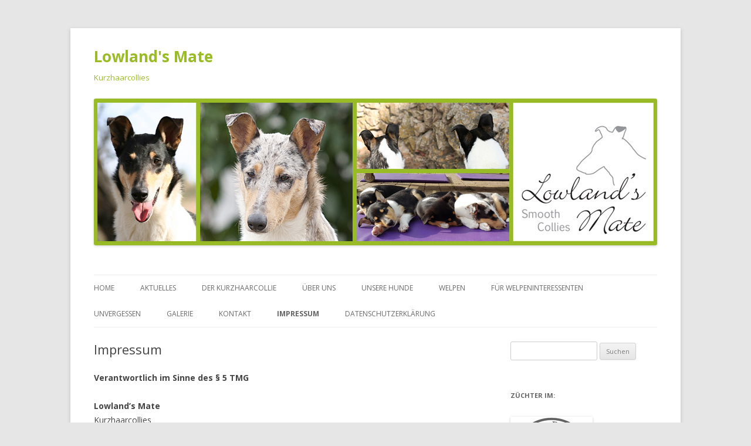

--- FILE ---
content_type: text/html; charset=UTF-8
request_url: http://lowlandsmate.de/impressum/
body_size: 4488
content:
<!DOCTYPE html>
<!--[if IE 7]>
<html class="ie ie7" lang="de">
<![endif]-->
<!--[if IE 8]>
<html class="ie ie8" lang="de">
<![endif]-->
<!--[if !(IE 7) & !(IE 8)]><!-->
<html lang="de">
<!--<![endif]-->
<head>
<meta charset="UTF-8" />
<meta name="viewport" content="width=device-width" />
<title>Impressum | Lowland&#039;s Mate</title>
<link rel="profile" href="http://gmpg.org/xfn/11" />
<link rel="pingback" href="http://lowlandsmate.de/xmlrpc.php" />
<!--[if lt IE 9]>
<script src="http://lowlandsmate.de/wp-content/themes/twentytwelve/js/html5.js" type="text/javascript"></script>
<![endif]-->
<link rel='dns-prefetch' href='//fonts.googleapis.com' />
<link rel='dns-prefetch' href='//s.w.org' />
<link rel="alternate" type="application/rss+xml" title="Lowland&#039;s Mate &raquo; Feed" href="http://lowlandsmate.de/feed/" />
<link rel="alternate" type="application/rss+xml" title="Lowland&#039;s Mate &raquo; Kommentar-Feed" href="http://lowlandsmate.de/comments/feed/" />
		<script type="text/javascript">
			window._wpemojiSettings = {"baseUrl":"https:\/\/s.w.org\/images\/core\/emoji\/11\/72x72\/","ext":".png","svgUrl":"https:\/\/s.w.org\/images\/core\/emoji\/11\/svg\/","svgExt":".svg","source":{"concatemoji":"http:\/\/lowlandsmate.de\/wp-includes\/js\/wp-emoji-release.min.js?ver=4.9.28"}};
			!function(e,a,t){var n,r,o,i=a.createElement("canvas"),p=i.getContext&&i.getContext("2d");function s(e,t){var a=String.fromCharCode;p.clearRect(0,0,i.width,i.height),p.fillText(a.apply(this,e),0,0);e=i.toDataURL();return p.clearRect(0,0,i.width,i.height),p.fillText(a.apply(this,t),0,0),e===i.toDataURL()}function c(e){var t=a.createElement("script");t.src=e,t.defer=t.type="text/javascript",a.getElementsByTagName("head")[0].appendChild(t)}for(o=Array("flag","emoji"),t.supports={everything:!0,everythingExceptFlag:!0},r=0;r<o.length;r++)t.supports[o[r]]=function(e){if(!p||!p.fillText)return!1;switch(p.textBaseline="top",p.font="600 32px Arial",e){case"flag":return s([55356,56826,55356,56819],[55356,56826,8203,55356,56819])?!1:!s([55356,57332,56128,56423,56128,56418,56128,56421,56128,56430,56128,56423,56128,56447],[55356,57332,8203,56128,56423,8203,56128,56418,8203,56128,56421,8203,56128,56430,8203,56128,56423,8203,56128,56447]);case"emoji":return!s([55358,56760,9792,65039],[55358,56760,8203,9792,65039])}return!1}(o[r]),t.supports.everything=t.supports.everything&&t.supports[o[r]],"flag"!==o[r]&&(t.supports.everythingExceptFlag=t.supports.everythingExceptFlag&&t.supports[o[r]]);t.supports.everythingExceptFlag=t.supports.everythingExceptFlag&&!t.supports.flag,t.DOMReady=!1,t.readyCallback=function(){t.DOMReady=!0},t.supports.everything||(n=function(){t.readyCallback()},a.addEventListener?(a.addEventListener("DOMContentLoaded",n,!1),e.addEventListener("load",n,!1)):(e.attachEvent("onload",n),a.attachEvent("onreadystatechange",function(){"complete"===a.readyState&&t.readyCallback()})),(n=t.source||{}).concatemoji?c(n.concatemoji):n.wpemoji&&n.twemoji&&(c(n.twemoji),c(n.wpemoji)))}(window,document,window._wpemojiSettings);
		</script>
		<style type="text/css">
img.wp-smiley,
img.emoji {
	display: inline !important;
	border: none !important;
	box-shadow: none !important;
	height: 1em !important;
	width: 1em !important;
	margin: 0 .07em !important;
	vertical-align: -0.1em !important;
	background: none !important;
	padding: 0 !important;
}
</style>
<link rel='stylesheet' id='fancybox-css'  href='http://lowlandsmate.de/wp-content/plugins/fancybox-gallery/fancybox/jquery.fancybox.css?ver=4.9.28' type='text/css' media='all' />
<link rel='stylesheet' id='fancybox-override-css'  href='http://lowlandsmate.de/wp-content/plugins/fancybox-gallery/fbg-override.css?ver=4.9.28' type='text/css' media='all' />
<link rel='stylesheet' id='jquery.fancybox-css'  href='http://lowlandsmate.de/wp-content/plugins/fancy-box/jquery.fancybox.css?ver=1.2.6' type='text/css' media='all' />
<link rel='stylesheet' id='twentytwelve-fonts-css'  href='http://fonts.googleapis.com/css?family=Open+Sans:400italic,700italic,400,700&#038;subset=latin,latin-ext' type='text/css' media='all' />
<link rel='stylesheet' id='twentytwelve-style-css'  href='http://lowlandsmate.de/wp-content/themes/twentytwelve/style.css?ver=4.9.28' type='text/css' media='all' />
<!--[if lt IE 9]>
<link rel='stylesheet' id='twentytwelve-ie-css'  href='http://lowlandsmate.de/wp-content/themes/twentytwelve/css/ie.css?ver=20121010' type='text/css' media='all' />
<![endif]-->
<script type='text/javascript' src='http://lowlandsmate.de/wp-includes/js/jquery/jquery.js?ver=1.12.4'></script>
<script type='text/javascript' src='http://lowlandsmate.de/wp-includes/js/jquery/jquery-migrate.min.js?ver=1.4.1'></script>
<script type='text/javascript' src='http://lowlandsmate.de/wp-content/plugins/fancybox-gallery/fancybox/jquery.fancybox-1.2.1.js?ver=1.2.1'></script>
<script type='text/javascript' src='http://lowlandsmate.de/wp-content/plugins/fancybox-gallery/fancybox/jquery.easing.1.3.js?ver=1.3'></script>
<script type='text/javascript' src='http://lowlandsmate.de/wp-content/plugins/fancy-box/jquery.fancybox.js?ver=1.2.6'></script>
<script type='text/javascript' src='http://lowlandsmate.de/wp-content/plugins/fancy-box/jquery.easing.js?ver=1.3'></script>
<link rel='https://api.w.org/' href='http://lowlandsmate.de/wp-json/' />
<link rel="EditURI" type="application/rsd+xml" title="RSD" href="http://lowlandsmate.de/xmlrpc.php?rsd" />
<link rel="wlwmanifest" type="application/wlwmanifest+xml" href="http://lowlandsmate.de/wp-includes/wlwmanifest.xml" /> 
<meta name="generator" content="WordPress 4.9.28" />
<link rel="canonical" href="http://lowlandsmate.de/impressum/" />
<link rel='shortlink' href='http://lowlandsmate.de/?p=6' />
<link rel="alternate" type="application/json+oembed" href="http://lowlandsmate.de/wp-json/oembed/1.0/embed?url=http%3A%2F%2Flowlandsmate.de%2Fimpressum%2F" />
<link rel="alternate" type="text/xml+oembed" href="http://lowlandsmate.de/wp-json/oembed/1.0/embed?url=http%3A%2F%2Flowlandsmate.de%2Fimpressum%2F&#038;format=xml" />
<script type="text/javascript">
  jQuery(document).ready(function($){
    var select = $('a[href$=".bmp"],a[href$=".gif"],a[href$=".jpg"],a[href$=".jpeg"],a[href$=".png"],a[href$=".BMP"],a[href$=".GIF"],a[href$=".JPG"],a[href$=".JPEG"],a[href$=".PNG"]');
    select.attr('rel', 'fancybox');
    select.fancybox();
  });
</script>
	<style type="text/css" id="twentytwelve-header-css">
			.site-header h1 a,
		.site-header h2 {
			color: #99bb26;
		}
		</style>
	</head>

<body class="page-template-default page page-id-6 page-parent custom-font-enabled single-author">
<div id="page" class="hfeed site">
    <header id="masthead" class="site-header" role="banner">
        <hgroup>
            <h1 class="site-title"><a href="http://lowlandsmate.de/" title="Lowland&#039;s Mate" rel="home">Lowland&#039;s Mate</a></h1>
            <h2 class="site-description">Kurzhaarcollies</h2>
        </hgroup>



                <a href="http://lowlandsmate.de/"><img src="http://lowlandsmate.de/wp-content/uploads/2021/05/header-welpen-1.jpg" class="header-image" width="960" height="250" alt="Lowland&#039;s Mate" /></a>
            </header><!-- #masthead -->
        <nav id="site-navigation" class="main-navigation" role="navigation">
            <button class="menu-toggle">Menü</button>
            <a class="assistive-text" href="#content" title="Zum Inhalt springen">Zum Inhalt springen</a>
            <div class="menu-menu-1-container"><ul id="menu-menu-1" class="nav-menu"><li id="menu-item-701" class="menu-item menu-item-type-post_type menu-item-object-page menu-item-home menu-item-701"><a href="http://lowlandsmate.de/">Home</a></li>
<li id="menu-item-844" class="menu-item menu-item-type-taxonomy menu-item-object-category menu-item-844"><a href="http://lowlandsmate.de/category/allgemein/">Aktuelles</a></li>
<li id="menu-item-703" class="menu-item menu-item-type-post_type menu-item-object-page menu-item-703"><a href="http://lowlandsmate.de/der-kurzhaarcollie/">Der Kurzhaarcollie</a></li>
<li id="menu-item-704" class="menu-item menu-item-type-post_type menu-item-object-page menu-item-704"><a href="http://lowlandsmate.de/uber-mich/">Über uns</a></li>
<li id="menu-item-705" class="menu-item menu-item-type-post_type menu-item-object-page menu-item-has-children menu-item-705"><a href="http://lowlandsmate.de/unsere-hunde/">Unsere Hunde</a>
<ul class="sub-menu">
	<li id="menu-item-1703" class="menu-item menu-item-type-post_type menu-item-object-page menu-item-1703"><a href="http://lowlandsmate.de/monah/">Monah</a></li>
	<li id="menu-item-1342" class="menu-item menu-item-type-post_type menu-item-object-page menu-item-1342"><a href="http://lowlandsmate.de/unsere-hunde/loki/">Loki</a></li>
	<li id="menu-item-708" class="menu-item menu-item-type-post_type menu-item-object-page menu-item-708"><a href="http://lowlandsmate.de/unsere-hunde/polly/">Polly</a></li>
	<li id="menu-item-707" class="menu-item menu-item-type-post_type menu-item-object-page menu-item-707"><a href="http://lowlandsmate.de/unsere-hunde/missy/">Missy</a></li>
</ul>
</li>
<li id="menu-item-896" class="menu-item menu-item-type-post_type menu-item-object-page menu-item-has-children menu-item-896"><a href="http://lowlandsmate.de/welpen/">Welpen</a>
<ul class="sub-menu">
	<li id="menu-item-1864" class="menu-item menu-item-type-post_type menu-item-object-page menu-item-1864"><a href="http://lowlandsmate.de/welpen/e-wurf/">E-Wurf</a></li>
	<li id="menu-item-1792" class="menu-item menu-item-type-post_type menu-item-object-page menu-item-1792"><a href="http://lowlandsmate.de/welpen/d-wurf/">D-Wurf</a></li>
	<li id="menu-item-1480" class="menu-item menu-item-type-post_type menu-item-object-page menu-item-1480"><a href="http://lowlandsmate.de/welpen/c-wurf/">C-Wurf</a></li>
	<li id="menu-item-897" class="menu-item menu-item-type-post_type menu-item-object-page menu-item-897"><a href="http://lowlandsmate.de/welpen/b-wurf/">B-Wurf</a></li>
	<li id="menu-item-709" class="menu-item menu-item-type-post_type menu-item-object-page menu-item-709"><a href="http://lowlandsmate.de/welpen/welpen-2/">A-Wurf</a></li>
</ul>
</li>
<li id="menu-item-734" class="menu-item menu-item-type-post_type menu-item-object-page menu-item-734"><a href="http://lowlandsmate.de/fuer-welpeninteressenten/">Für Welpeninteressenten</a></li>
<li id="menu-item-1850" class="menu-item menu-item-type-post_type menu-item-object-page menu-item-has-children menu-item-1850"><a href="http://lowlandsmate.de/unvergessen/">Unvergessen</a>
<ul class="sub-menu">
	<li id="menu-item-706" class="menu-item menu-item-type-post_type menu-item-object-page menu-item-706"><a href="http://lowlandsmate.de/unsere-hunde/unsere-hundegwen/">Gwen</a></li>
</ul>
</li>
<li id="menu-item-711" class="menu-item menu-item-type-post_type menu-item-object-page menu-item-711"><a href="http://lowlandsmate.de/galerie/">Galerie</a></li>
<li id="menu-item-712" class="menu-item menu-item-type-post_type menu-item-object-page menu-item-712"><a href="http://lowlandsmate.de/kontakt/">Kontakt</a></li>
<li id="menu-item-713" class="menu-item menu-item-type-post_type menu-item-object-page current-menu-item page_item page-item-6 current_page_item menu-item-713"><a href="http://lowlandsmate.de/impressum/">Impressum</a></li>
<li id="menu-item-1789" class="menu-item menu-item-type-post_type menu-item-object-page menu-item-1789"><a href="http://lowlandsmate.de/impressum/datenschutzerklaerung-2/">Datenschutzerklärung</a></li>
</ul></div>        </nav><!-- #site-navigation -->

    <div id="main" class="wrapper">
	<div id="primary" class="site-content">
		<div id="content" role="main">

							
	<article id="post-6" class="post-6 page type-page status-publish hentry">
		<header class="entry-header">
												<h1 class="entry-title">Impressum</h1>
		</header>

		<div class="entry-content">
			<p><strong>Verantwortlich im Sinne des § 5 TMG</strong></p>
<p><strong>Lowland&#8217;s Mate</strong><br />
Kurzhaarcollies</p>
<p>Sabine Dreßen-Irskens<br />
Maria-Kasper-Str. 65<br />
41236 Mönchengladbach</p>
<p>Telefon: 02166-12 78 56<br />
Mobil: 0171-209 45 14</p>
<p>Email:<span style="color: #99cc00;"> <a style="color: #99cc00;" href="mailto:info@lowlandsmate.de">info@lowlandsmate.de</a></span></p>
					</div><!-- .entry-content -->
		<footer class="entry-meta">
					</footer><!-- .entry-meta -->
	</article><!-- #post -->
				
<div id="comments" class="comments-area">

	
	
	
</div><!-- #comments .comments-area -->			
		</div><!-- #content -->
	</div><!-- #primary -->


			<div id="secondary" class="widget-area" role="complementary">
			<aside id="search-2" class="widget widget_search"><form role="search" method="get" id="searchform" class="searchform" action="http://lowlandsmate.de/">
				<div>
					<label class="screen-reader-text" for="s">Suche nach:</label>
					<input type="text" value="" name="s" id="s" />
					<input type="submit" id="searchsubmit" value="Suchen" />
				</div>
			</form></aside><aside id="text-4" class="widget widget_text">			<div class="textwidget"><script language="javascript1.2" src="http://www.vdh.de/plakette/action-schmal.php?chash=ab013ca67cf2d50796b0c11d1b8bc95d"></script></div>
		</aside><aside id="text-2" class="widget widget_text"><h3 class="widget-title">Züchter im:</h3>			<div class="textwidget"><a href="http://www.cfbrh.de/" target="_blank"><img src="http://lowlandsmate.de/images/cfbrh.png" border="0" /></a>

<a href="http://www.vdh.de" target="_blank"><img src="http://lowlandsmate.de/images/vdh.png" border="0" /></a>

<a href="http://www.fci.be/" target="_blank"><img src="http://lowlandsmate.de/images/fci.png" border="0" /></a></div>
		</aside>		</div><!-- #secondary -->
		</div><!-- #main .wrapper -->
	<footer id="colophon" role="contentinfo">
		<div class="site-info">
						<a href="http://de.wordpress.org/" title="Semantic Personal Publishing Platform">Dieses Blog läuft mit WordPress</a>
		</div><!-- .site-info -->
	</footer><!-- #colophon -->
</div><!-- #page -->

<script type='text/javascript' src='http://lowlandsmate.de/wp-content/plugins/fancybox-gallery/fbg-init.js?ver=1.0.0'></script>
<script type='text/javascript' src='http://lowlandsmate.de/wp-content/themes/twentytwelve/js/navigation.js?ver=20140711'></script>
<script type='text/javascript' src='http://lowlandsmate.de/wp-includes/js/wp-embed.min.js?ver=4.9.28'></script>
</body>
</html>